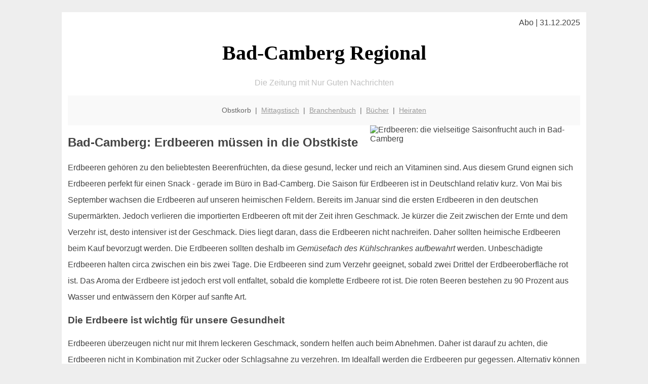

--- FILE ---
content_type: text/html; charset=UTF-8
request_url: http://bad-camberg-regional.de/obstkorb/erdbeeren/
body_size: 4670
content:

<!DOCTYPE html PUBLIC "-//W3C//DTD XHTML 1.0 Transitional//EN"
   "http://www.w3.org/TR/xhtml1/DTD/xhtml1-transitional.dtd">
<html xmlns="http://www.w3.org/1999/xhtml" xml:lang="de" lang="de">
<head>

  <title>Erdbeeren sind ideal für den Obstkorb, ideal während der   Bad-Camberger Saison</title>
  <meta http-equiv="Content-Type" content="text/html; charset=utf-8"/>
  <link rel="shortcut icon" href="/favicon.ico" />
  <meta name="description" content="Erdbeeren, ja klar! Am besten mit Sahne. Und mit Champagner - sieht man zumindest im Film. Aber eigentlich weiß man sonst fast nichts über diese Frucht. Alle im Büro in Bad-Camberg freuen sich schon wenn die Erdbeer-Saison beginnt. Noch mehr Wissenswertes hat die bad-camberg-regional.de Redaktion zusammengetragen." />    
  <meta name="viewport" content="width=device-width, initial-scale=1" />
	<style type="text/css"><!--
    body {
        color: #444444;
        background-color: #EEEEEE;
        font-family: 'Trebuchet MS', sans-serif;
        font-size: 100%;
    }
    
    .clear { 
	clear:both; 
	display:block; 
	height:0px; 
	margin:0; 
    } /* Use this br class to clear floated columns */
    
    .step {
	width:100%; /*796px*/
	background:url(http://bilder.xregional.de/step.gif) repeat-x;
	height:3px;
	margin-left:2px;
	margin-top:4px;
	margin-bottom:4px;
    }

.post iframe {
        max-width: 100%;
}

.elastic-video {
	position: relative;
	padding-bottom: 55%;
	padding-top: 15px;
	height: 0;
	overflow: hidden;
}
.elastic-video iframe {
	position: absolute;
	top: 0;
	left: 0;
	width: 100%;
	height: 100%;
}

.logo	{margin:0; float:left;}   /* neu von TM am 26.4.15 ergänzt */
.logo h1{font-family: 'Oleo Script Swash Caps', cursive; font-size:36px; color:#b0c900; font-weight:400; float:left;}
.logo h1 span	{font-size:28px; color:#465157;}


    h1 { font-size: 2.5em;}
    h2 { font-size: 1.5em; }
    #page{
        background-color: #FFFFFF;
        width: 80%;
        margin: 24px auto;
        padding: 12px;
    }
    
@media screen and (max-width: 479px) {   /* für Smartphones! Da will ich den ganzen Raum haben!! */
  #page{
    background-color: #FFFFFF;
    width: 100%;
    padding: 3px;
  }
}    
    
    
    
    #header{
        padding: 1px ;
        text-align: center;
    }
    .header{ background-color: #415792; color: #FFFFFF; }
    #content {
        padding: 4px 0 10px 0;
    }
    #footer {
        color:#666666;
        background: #f9f9f9;
        padding: 10px 20px;
        border-top: 5px #efefef solid;
        font-size: 0.9em;
        line-height: 2;
        text-align: center;
    }
    #footer a {
        color: #999999;
    }
    #ganzoben {
        color:#666666;
        background: #f9f9f9;
        padding: 5px 10px;
        text-align: center;
        font-size: 0.9em;        
    }
    #ganzoben a {
        color: #999999;
    }
    --></style>
    
<script type="text/javascript">
  (function(i,s,o,g,r,a,m){i['GoogleAnalyticsObject']=r;i[r]=i[r]||function(){
  (i[r].q=i[r].q||[]).push(arguments)},i[r].l=1*new Date();a=s.createElement(o),
  m=s.getElementsByTagName(o)[0];a.async=1;a.src=g;m.parentNode.insertBefore(a,m)
  })(window,document,'script','//www.google-analytics.com/analytics.js','ga');

  ga('create', '', 'auto');
  ga('send', 'pageview');

</script>


<script type="text/javascript"> <!--
    function UnCryptMailto( s )
    {
        var n = 0;
        var r = "";
        for( var i = 0; i < s.length; i++)
        {
            n = s.charCodeAt( i );
            if( n >= 8364 )
            {
                n = 128;
            }
            r += String.fromCharCode( n - 1 );
        }
        return r;
    }

    function linkTo_UnCryptMailto( s )
    {
        location.href=UnCryptMailto( s );
    }
    // --> </script>


</head>
<body>



 <div id="page">
 
 
 <div align="right"> Abo | 31.12.2025 </div> 


 <a href="/" style="text-decoration: none; color:black">
 <h1 style="font-family: 'Cardo', serif; text-align: center">
 Bad-Camberg Regional   <!-- 'Regensburg Regional' -->
 </h1>
 </a>

<!--
<span style="text-align:center; color:silver;" >Die Zeitung mit Nur Guten Nachrichten</span>
-->
<p style="text-align:center; color:silver;" >Die Zeitung mit Nur Guten Nachrichten</p>
<!-- normale Schrift <span style="color: red;">rote Schrift</span> normale Schrift -->
 
 
 
  <div id="ganzoben">

  <p style="line-height: 1.5;">
    
  Obstkorb&nbsp; | &nbsp;<a href='/mittagstisch'>Mittagstisch</a>&nbsp; | &nbsp;<a href='/branchenbuch'>Branchenbuch</a>&nbsp; | &nbsp;<a href='/buchtipps'>Bücher</a>&nbsp; | &nbsp;<a href='/hochzeit'>Heiraten</a>  </p>  

  </div>        
 
 
 <img src='http://bilder.xregional.de/xregional/obstkorb/Erdbeeren-pflanze.jpg' width='40%' alt='Erdbeeren: die vielseitige Saisonfrucht auch in Bad-Camberg' align='right' hspace='10'/><h2>Bad-Camberg: Erdbeeren müssen in die Obstkiste</h2>





<p style="line-height: 2;">
Erdbeeren gehören zu den beliebtesten Beerenfrüchten, da diese gesund, lecker und reich an Vitaminen sind. Aus diesem Grund eignen sich Erdbeeren perfekt für einen Snack - gerade im Büro in Bad-Camberg. Die Saison für Erdbeeren ist in Deutschland relativ kurz. Von Mai bis September wachsen die Erdbeeren auf unseren heimischen Feldern. Bereits im Januar sind die ersten Erdbeeren in den deutschen Supermärkten. Jedoch verlieren die importierten Erdbeeren oft mit der Zeit ihren Geschmack. Je kürzer die Zeit zwischen der Ernte und dem Verzehr ist, desto intensiver ist der Geschmack. Dies liegt daran, dass die Erdbeeren nicht nachreifen. Daher sollten heimische Erdbeeren beim Kauf bevorzugt werden. Die Erdbeeren sollten deshalb im <i>Gemüsefach des Kühlschrankes aufbewahrt</i> werden. Unbeschädigte Erdbeeren halten circa zwischen ein bis zwei Tage. Die Erdbeeren sind zum Verzehr geeignet, sobald zwei Drittel der Erdbeeroberfläche rot ist. Das Aroma der Erdbeere ist jedoch erst voll entfaltet, sobald die komplette Erdbeere rot ist. Die roten Beeren bestehen zu 90 Prozent aus Wasser und entwässern den Körper auf sanfte Art. 

</p>


<h3>Die Erdbeere ist wichtig für unsere Gesundheit</h3>
<p style="line-height: 2;">


Erdbeeren überzeugen nicht nur mit Ihrem leckeren Geschmack, sondern helfen auch beim Abnehmen. Daher ist darauf zu achten, die Erdbeeren nicht in Kombination mit Zucker oder Schlagsahne zu verzehren. Im Idealfall werden die Erdbeeren pur gegessen. Alternativ können Erdbeeren in einem mageren und ungesüßten Joghurt gegeben werden. Auf diese Weise sind die Erdbeeren nicht nur lecker - viele bezeichnen sie neben <a href='../bananen/' title='Bananen' target=''>Bananen</a> als ihr Lieblingsobst - sondern unterstützen eine ausgewogene Ernährung. Die Erdbeere ist aus den folgenden Gründen gesund:
</p>

<ul style="line-height: 2;">
<li>Der Anteil am Vitamin C in Erbeeren ist größer als in Orangen.</li>
<li><b>Erdbeeren enthalten viel Kalzium und beugen Osteoporose vor.</b></li>
<li>Die Spurenelemente Magnesium und Kalzium dienen zur Unterstützung für das Herz.</li>
<li>Erdbeeren sind reich an Eisen und Folsäure. Aus diesem Grund helfen Erdbeeren gegen Blutarmut.</li>
<li>Die in Erbeeren enthaltenen sekundäre Pflanzenstoffe beugen Krebs vor. </li>
</ul>



<h3>Woher kommen die Erdbeeren eigentlich?</h3>
<p style="line-height: 2;">

Während die heimische Erdbeere seit Jahrhunderten den Europäern bekannt war, wurde die Gartenerdbeere im 18. Jahrhundert in Amerika entdeckt. Somit ist die heimische Waldbeere, wie auch in Bad-Camberg bekannt, kein Vorfahre der bekannten Gartenerdbeere. Im Jahre 1750 kreuzte ein holländischer Züchter die Arten Scharlach Erdbeere mit der Chile-Erdbeere. Das Ergebnis dieser Kreuzung ergab die heutige Erdbeere, welche im Garten und auf dem Balkon vorzufinden ist. In der heutigen Zeit existieren mehr als tausend unterschiedliche Erdbeersorten. 
</p>





<img src='http://bilder.xregional.de/xregional/obstkorb/erdbeeren-handvoll.jpg' width='100%' alt='Erdbeeren in der  Bad-Camberger Obstkiste: saftig' align='center' vspace='10'/>


<h3>Die Erdbeere in der Küche</h3>
<p style="line-height: 2;">
Die Erbeere ist ein wahrer Allrounder in der Bad-Camberger  Küche. Aus kaum einer anderen Frucht kann man so viele Gerichte zubereiten, wie aus der Erdbeere. Von der klassischen Erdbeermarmelade, über den Erbeerkuchen bis hin zu Erdbeersekt ist alles möglich. Wer gerne Marmelade isst, kann seine eigene Marmelade für das ganze Jahr herstellen. Der Vorteil bei der eigenen Zubereitung ist, dass der Anteil an Zucker minimiert werden kann. Im Vergleich zu den Marmeladen aus dem Supermarkt sind in der selbstgemachten Marmelade garantiert keinerlei chemische Zusatzstoffe. Wer im Sommer auf seine Figur achten will, kann die Erdbeere in Joghurt oder fettarmen Quark und Müsli geben. Zudem kann in Kombination mit Naturjoghurt ein leichtes Erdbeereis für die warmen Tage zubereitet werden. 
 
</p>




<a href='../'>Übersicht: Obstkorb in Bad-Camberg</a>
<br/><br/>







<div class="clear"></div>


<p align='center'>

<script async src="//pagead2.googlesyndication.com/pagead/js/adsbygoogle.js"></script>
<!-- responsive-portale -->
<ins class="adsbygoogle"
     style="display:block"
     data-ad-client="ca-pub-9178521158542169"
     data-ad-slot="9970314441"
     data-ad-format="auto"></ins>
<script>
(adsbygoogle = window.adsbygoogle || []).push({});
</script> 
                    
</p> 



<div class="clear"></div>
<hr style="border: 0;border-top: 1px dashed #ccc;">
Alle im Team sind gesund! Mit einer <a href="/obstkorb/" title="Obstkiste Bad-Camberg" target="">Obstkiste</a> in Bad-Camberg umso mehr. 
  

<div class="clear"></div>
<hr style="border: 0;border-top: 1px dashed #ccc;">

<p>
<i>Das ist vielleicht auch interessant:</i><br/>
Wie kommt man in Bad-Camberg zur <br/>richtigen Bank und zum <a href="/girokonto">richtigen Girokonto</a>
</p>

        
        <div id="footer">
            <p>
            <a href="/" title="Startseite">Home</a> |
            <a href="/partnervermittlung" title="Partersuche Singlebörse">Partnervermittlung Bad-Camberg</a> |
            <a href="/girokonto" title="Bankkonto Vergleich">Girokonto</a> |
            <a href="/kleinanzeigen" title="kaufen und verkaufen">Kleinanzeigen</a> |

            <a href="/firmenservice" title="Lieferung direkt ins Büro">Firmenservice</a> |
            <a href="/garten" title="Die grüne Oase zuhause">Garten</a> |
            <a href="/lachen" title="Unsere Witze - was zum Lachen">Lachen</a> |

            <a href="/datenschutz" title="Schützenswertes">Datenschutz</a> |
            <a href="/impressum" title="Adresse und Kontakt">Impressum</a>
            
            </p>
        </div>        
        
 </div>



    
</body>
</html>


--- FILE ---
content_type: text/html; charset=utf-8
request_url: https://www.google.com/recaptcha/api2/aframe
body_size: 266
content:
<!DOCTYPE HTML><html><head><meta http-equiv="content-type" content="text/html; charset=UTF-8"></head><body><script nonce="nhN-TEl5vlnEKlfC-M9d7Q">/** Anti-fraud and anti-abuse applications only. See google.com/recaptcha */ try{var clients={'sodar':'https://pagead2.googlesyndication.com/pagead/sodar?'};window.addEventListener("message",function(a){try{if(a.source===window.parent){var b=JSON.parse(a.data);var c=clients[b['id']];if(c){var d=document.createElement('img');d.src=c+b['params']+'&rc='+(localStorage.getItem("rc::a")?sessionStorage.getItem("rc::b"):"");window.document.body.appendChild(d);sessionStorage.setItem("rc::e",parseInt(sessionStorage.getItem("rc::e")||0)+1);localStorage.setItem("rc::h",'1767168259744');}}}catch(b){}});window.parent.postMessage("_grecaptcha_ready", "*");}catch(b){}</script></body></html>